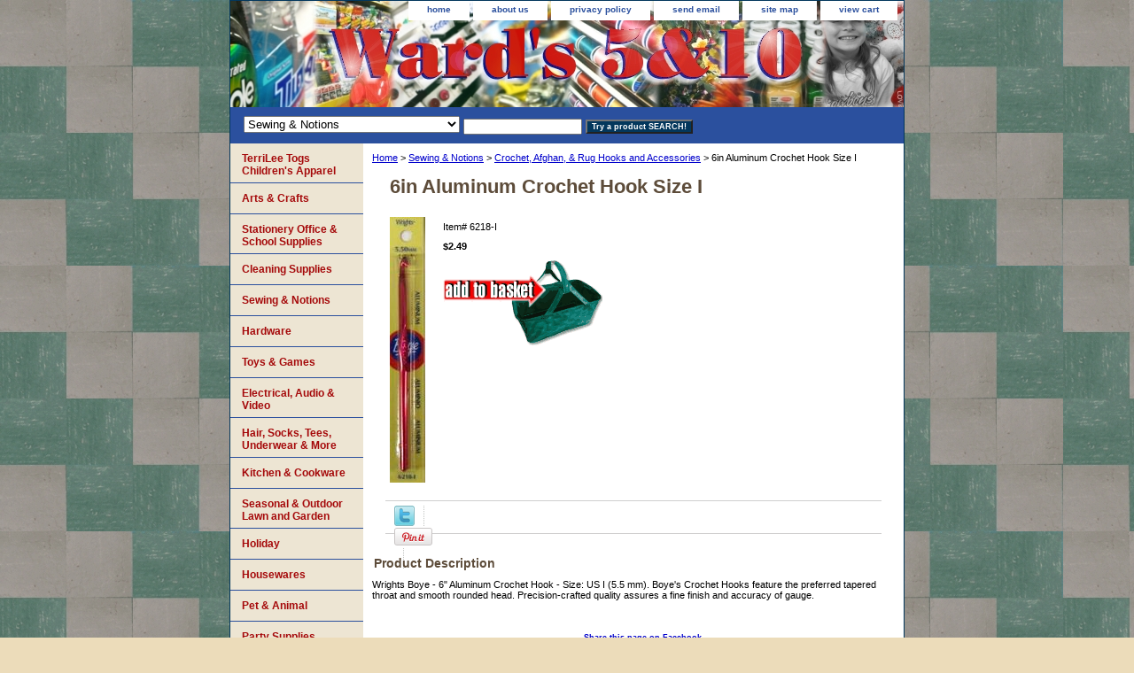

--- FILE ---
content_type: text/html
request_url: https://www.wards5and10.com/boye-6218-i.html
body_size: 7091
content:
<!DOCTYPE html PUBLIC "-//W3C//DTD XHTML 1.0 Strict//EN" "http://www.w3.org/TR/xhtml1/DTD/xhtml1-strict.dtd"><html><head>
<meta property="og:title" content="6in Aluminum Crochet Hook Size I" />
<meta property="og:type" content="product" />
<meta property="og:url" content="http://wards5and10.com/boye-6218-i.html" />
<meta property="og:image" content="https://s.turbifycdn.com/aah/yhst-90444520943151/wrights-boye-6-aluminum-crochet-hook-size-us-i-5-5-mm-18.gif" />
<meta property="og:site_name" content="wards5and10.com" />
<meta property="fb:app_id" content="192635264110022" />
<script language="javascript">
document.getElementsByTagName('html')[0].setAttribute('xmlns:fb', 'http://www.facebook.com/2008/fbml');
</script>
<meta property="og:description" content="Wrights Boye - 6&quot; Aluminum Crochet Hook - Size: US I (5.5 mm).  Boye's Crochet Hooks feature the preferred tapered throat and smooth rounded head. Precision-crafted quality assures a fine finish and accuracy of gauge." />
<title>6in Aluminum Crochet Hook Size I</title><link rel="stylesheet" type="text/css" href="css-base.css" /><link rel="stylesheet" type="text/css" href="css-element.css" /><link rel="stylesheet" type="text/css" href="css-contents.css" /><link rel="stylesheet" type="text/css" href="css-edits.css" /><link rel="shortcut icon" href="https://sep.turbifycdn.com/ty/cdn/yhst-90444520943151/favicon.ico?t=1767037548&" type="image/x-icon" />

<script language="JavaScript" type="Text/Javascript">var urlAddress 
= "https://www.wards5and10.com"; var pageName = "Wards 5 & 10"; function addToFavorites() { if (window.external) { window.external.AddFavorite(urlAddress,pageName) 
} else { alert("Your browser does not support this function."); 
} } // --></script>
<link rel="shortcut icon" href="https://sep.turbifycdn.com/ty/cdn/yhst-90444520943151/favicon.ico?t=1767037548&" type="image/x-icon" />


</head><body class="vertical" id="itemtype"><script type="text/javascript" id="yfc_loader" src="https://turbifycdn.com/store/migration/loader-min-1.0.34.js?q=yhst-90444520943151&ts=1767037548&p=1&h=order.store.turbify.net"></script> <div id="ys_superbar">
	   <div id="ys_cpers">
		<div id="yscp_welcome_msg"></div>
		<div id="yscp_signin_link"></div>
		<div id="yscp_myaccount_link"></div>
		<div id="yscp_signout_link"></div>
	   </div>
	   <div id="yfc_mini"></div>
	   <div class="ys_clear"></div>
	</div>
      <div id="container"><div id="header"><ul id="nav-general"><li><a href="index.html">home</a></li><li><a href="info.html">about us</a></li><li><a href="privacypolicy.html">privacy policy</a></li><li><a href="mailto:wards5and10@yahoo.com">send email</a></li><li><a href="ind.html">site map</a></li><li><a href="https://order.store.turbify.net/yhst-90444520943151/cgi-bin/wg-order?yhst-90444520943151">view cart</a></li></ul><br class="clear" /><h3 id="brandmark"><a href="index.html" title=""></a></h3></div><form id="searcharea" name="searcharea" action="nsearch.html" method="GET"><fieldset><select onchange="if (typeof YSB_AUTOCOMPLETE == 'object') { YSB_AUTOCOMPLETE.controller.setSuggestCategory(event); }" name="section"><option value="">All Categories</option><option value="artscrafts">Arts & Crafts </option><option value="stofsu">Stationery  Office & School Supplies </option><option value="housewares2">Cleaning Supplies </option><option value="sewingnotions" selected="selected" >Sewing & Notions </option><option value="hardwarename">Hardware </option><option value="toysgames">Toys & Games </option><option value="elauvi">Electrical, Audio & Video </option><option value="hosierysocks">Hair,  Socks, Tees, Underwear & More </option><option value="kiho">Kitchen & Cookware </option><option value="seasonal">Seasonal & Outdoor Lawn and Garden </option><option value="holiday">Holiday </option><option value="housewares">Housewares </option><option value="pets">Pet & Animal </option></select><label for="query" class="labelfield"><input autocomplete="off" type="text" id="query" name="query" placeholder="" onkeyup="if (typeof YSB_AUTOCOMPLETE == 'object') { YSB_AUTOCOMPLETE.controller.suggest(event); }"></label><label for="searchsubmit" class="buttonlabel"><input type="submit" id="searchsubmit" class="ys_primary" value="Try a product SEARCH!" name="searchsubmit"><input type="hidden" value="yhst-90444520943151" name="vwcatalog"></label></fieldset></form>   <script type="text/javascript"> 
                    var isSafari = !!navigator.userAgent.match(/Version\/[\d\.]+.*Safari/); 
                    var isIOS = !!navigator.platform && /iPad|iPhone|iPod/.test(navigator.platform); 
                    if (isSafari && isIOS) { 
                        document.forms["searcharea"].onsubmit = function (searchAreaForm) { 
                            var elementsList = this.elements, queryString = '', url = '', action = this.action; 
                            for(var i = 0; i < elementsList.length; i++) { 
                                if (elementsList[i].name) { 
                                    if (queryString) { 
                                        queryString = queryString + "&" +  elementsList[i].name + "=" + encodeURIComponent(elementsList[i].value); 
                                    } else { 
                                        queryString = elementsList[i].name + "=" + encodeURIComponent(elementsList[i].value); 
                                    } 
                                } 
                            } 
                            if (action.indexOf("?") == -1) { 
                                action = action + "?"; 
                            } 
                            url = action + queryString; 
                            window.location.href = url; 
                            return false; 
                        } 
                    } 
                </script> 
        <div id="bodyshell"><div id="bodycontent"><div class="breadcrumbs"><a href="index.html">Home</a> &gt; <a href="sewingnotions.html">Sewing & Notions</a> &gt; <a href="crochet.html">Crochet, Afghan, & Rug Hooks and Accessories</a> &gt; 6in Aluminum Crochet Hook Size I</div><div id="contentarea"><div><h1 id="item-contenttitle">6in Aluminum Crochet Hook Size I</h1><div id="itemarea"><a href="https://s.turbifycdn.com/aah/yhst-90444520943151/wrights-boye-6-aluminum-crochet-hook-size-us-i-5-5-mm-21.gif"><img src="https://s.turbifycdn.com/aah/yhst-90444520943151/wrights-boye-6-aluminum-crochet-hook-size-us-i-5-5-mm-24.gif" width="40" height="300" border="0" hspace="0" vspace="0" alt="6in Aluminum Crochet Hook Size I" class="image-l" title="6in Aluminum Crochet Hook Size I" /></a><div class="itemform productInfo"><form method="POST" action="https://order.store.turbify.net/yhst-90444520943151/cgi-bin/wg-order?yhst-90444520943151+boye-6218-i"><div class="code">Item# <em>6218-I</em></div><div class="price-bold">$2.49</div><input type="image" class="addtocartImg" title="Add to cart" src="https://s.turbifycdn.com/aah/yhst-90444520943151/master-plumber-2-pack-aluminum-mesh-lint-trap-24.gif" /><input name="vwcatalog" type="hidden" value="yhst-90444520943151" /><input name="vwitem" type="hidden" value="boye-6218-i" /><input type="hidden" name=".autodone" value="https://www.wards5and10.com/boye-6218-i.html" /></form></div><div style="clear:both"></div><div class="ys_promoitempage" id="ys_promoitempage" itemid="boye-6218-i" itemcode="6218-I" categoryflag="0"></div>
<script language="javascript">
document.getElementsByTagName('html')[0].setAttribute('xmlns:og', 'http://opengraphprotocol.org/schema/');
</script>
<div id="ys_social_top_hr"></div>
<div id="ys_social_media">
<div id="ys_social_tweet">
<script language="javascript">function tweetwindowopen(url,width,height){var left=parseInt((screen.availWidth/2)-(width/2));var top=parseInt((screen.availHeight/2)-(height/2));var prop="width="+width+",height="+height+",left="+left+",top="+top+",screenX="+left+",screenY="+top;window.open (NULL, url,'tweetwindow',prop);}</script>
<a href="javascript:void(0);" title="Tweet"><img id="ys_social_custom_tweet_icon" src="https://s.turbifycdn.com/ae/store/secure/twitter.png" onClick="tweetwindowopen('https://twitter.com/share?count=none&text=6in+Aluminum+Crochet+Hook+Size+I+%23Wards5and10&url=http%3a//wards5and10.com/boye-6218-i.html',550, 514)"></a></div>
<div id="ys_social_v_separator"><img src="https://s.turbifycdn.com/ae/store/secure/v-separator.gif"></div>
<div id="ys_social_pinterest">
<a href="https://pinterest.com/pin/create/button/?url=http://wards5and10.com/boye-6218-i.html&media=https://s.turbifycdn.com/aah/yhst-90444520943151/wrights-boye-6-aluminum-crochet-hook-size-us-i-5-5-mm-19.gif&description=6in Aluminum Crochet Hook Size I" class="pin-it-button" count-layout="horizontal"><img border="0" src="//assets.pinterest.com/images/PinExt.png" title="Pin It" /></a></div>
<script type="text/javascript" src="//assets.pinterest.com/js/pinit.js"></script><!--[if gt IE 6]>
<div id="ys_social_v_separator"><img src="https://s.turbifycdn.com/ae/store/secure/v-separator.gif"></div>
<![endif]-->
<!--[if !IE]><!-->
<div id="ys_social_v_separator"><img src="https://s.turbifycdn.com/ae/store/secure/v-separator.gif"></div>
<!--<![endif]-->
<div id="ys_social_fblike">
<!--[if gt IE 6]>
<script language="javascript">
document.getElementsByTagName('html')[0].setAttribute('xmlns:fb', 'http://ogp.me/ns/fb#');
</script>
<div id="fb-root"></div><script>(function(d, s, id) {var js, fjs = d.getElementsByTagName(s)[0];if (d.getElementById(id)) return;js = d.createElement(s); js.id = id;js.src = '//connect.facebook.net/en_US/all.js#xfbml=1&appId=192635264110022';fjs.parentNode.insertBefore(js, fjs);}(document, 'script', 'facebook-jssdk'));</script><fb:like href="http://wards5and10.com/boye-6218-i.html" layout="standard" show_faces="false" width="350" action="like" colorscheme="light"></fb:like>
<![endif]-->
<!--[if !IE]><!-->
<script language="javascript">
document.getElementsByTagName('html')[0].setAttribute('xmlns:fb', 'http://ogp.me/ns/fb#');
</script>
<div id="fb-root"></div><script>(function(d, s, id) {var js, fjs = d.getElementsByTagName(s)[0];if (d.getElementById(id)) return;js = d.createElement(s); js.id = id;js.src = '//connect.facebook.net/en_US/all.js#xfbml=1&appId=192635264110022';fjs.parentNode.insertBefore(js, fjs);}(document, 'script', 'facebook-jssdk'));</script><fb:like href="http://wards5and10.com/boye-6218-i.html" layout="standard" show_faces="false" width="350" action="like" colorscheme="light"></fb:like>
<!--<![endif]-->
</div>
</div>
<div id="ys_social_bottom_hr"></div>
</div><div id="caption"><h2 id="itempage-captiontitle">Product Description</h2><div>Wrights Boye - 6" Aluminum Crochet Hook - Size: US I (5.5 mm).  Boye's Crochet Hooks feature the preferred tapered throat and smooth rounded head. Precision-crafted quality assures a fine finish and accuracy of gauge.</div></div><br clear="all" /></div></div><div id="finaltext"><h5 align="center">
<script>function fbs_click() {u=location.href;t=document.title;window.open('https://www.facebook.com/sharer.php?u='+encodeURIComponent(u)+'&t='+encodeURIComponent(t),'sharer','toolbar=0,status=0,width=626,height=436');return false;}</script><style> html .fb_share_link { padding:2px 0 0 20px; height:16px; background:url(https://b.static.ak.fbcdn.net/images/share/facebook_share_icon.gif?8:26981) no-repeat top left; }</style><a href="https://www.facebook.com/share.php?u=<url>" onclick="return fbs_click()" target="_blank" class="fb_share_link">Share this page on Facebook</a>
</h5>
<script type="text/javascript">
  if (top.location != location) {
    top.location.href = document.location.href;
  }
</script><br /><br />
<MARQUEE behavior="alternate" direction="right" width="100%" scrollamount=2 scrolldelay=0 marquee onMouseOver="this.stop();" onMouseOut="this.start();"><img src="https://sep.turbifycdn.com/ty/cdn/yhst-90444520943151/ScrollingItemAd.gif?t=1767037548&"></MARQUEE><br /><br /><center>We have 1000's of items.  Get more for your shipping dollar, browse around before checking out.</center><br /><br /><center>
<script type="text/javascript" src="https://static.ak.connect.facebook.com/js/api_lib/v0.4/FeatureLoader.js.php/en_US"></script><script type="text/javascript">FB.init("db5b75feae098f9163bb5df76996f3a8");</script><fb:fan profile_id="150195703037" stream="" connections="" width="300"></fb:fan><div style="font-size:8px; padding-left:10px"><a href="https://www.facebook.com/pages/Closter-NJ/Wards-5-and-10/150195703037">Ward's 5&10 on Facebook</a> </div><br /><br /><br /><br /></center></div></div><div id="nav-product"><ul><li><a href="terrilee.html" title="TerriLee Togs Children's Apparel">TerriLee Togs Children's Apparel</a></li><li><a href="artscrafts.html" title="Arts &amp; Crafts">Arts & Crafts</a></li><li><a href="stofsu.html" title="Stationery  Office &amp; School Supplies">Stationery  Office & School Supplies</a></li><li><a href="housewares2.html" title="Cleaning Supplies">Cleaning Supplies</a></li><li><a href="sewingnotions.html" title="Sewing &amp; Notions">Sewing & Notions</a></li><li><a href="hardwarename.html" title="Hardware">Hardware</a></li><li><a href="toysgames.html" title="Toys &amp; Games">Toys & Games</a></li><li><a href="elauvi.html" title="Electrical, Audio &amp; Video">Electrical, Audio & Video</a></li><li><a href="hosierysocks.html" title="Hair,  Socks, Tees, Underwear &amp; More">Hair,  Socks, Tees, Underwear & More</a></li><li><a href="kiho.html" title="Kitchen &amp; Cookware">Kitchen & Cookware</a></li><li><a href="seasonal.html" title="Seasonal &amp; Outdoor Lawn and Garden">Seasonal & Outdoor Lawn and Garden</a></li><li><a href="holiday.html" title="Holiday">Holiday</a></li><li><a href="housewares.html" title="Housewares">Housewares</a></li><li><a href="pets.html" title="Pet &amp; Animal">Pet & Animal</a></li><li><a href="party1.html" title="Party Supplies">Party Supplies</a></li><li><a href="extras.html" title="Extra Stuff">Extra Stuff</a></li><li><a href="wardsrewards.html" title="Ward's 5&amp;10 / Terrilee Togs Gift Cards">Ward's 5&10 / Terrilee Togs Gift Cards</a></li></ul><div id="htmlbottom">
<div  align="center"><a href="https://www.wards5and10.com/info.html#dir"><img src="https://sep.turbifycdn.com/ty/cdn/yhst-90444520943151/dir2.jpg?t=1767037548&" width="135" height="50" border="0" align="center" alt="Directions to Ward's 5&10"/></a></div>
<div  align="center"> <a href="javascript:addToFavorites()"> <img src="https://sep.turbifycdn.com/ty/cdn/yhst-90444520943151/AddWards.jpg?t=1767037548&" width="145" height="50" border="0" align="center" alt="Put us in your Favorites List"/></a></div>
<div  align="center"><a href="https://www.wards5and10.com/terrilee.html"><img src="https://sep.turbifycdn.com/ty/cdn/yhst-90444520943151/VisitTT2?t=1767037548&" width="140" height="78" border="0" align="center" alt="TerriLee Tog's Children's Apparel."/></a></div>
<div id="badge" align="center"><a href="https://smallbusiness.yahoo.com/merchant/" target="_blank"><img src="https://us.i1.turbifycdn.com/us.turbifycdn.com/i/us/smallbiz/gr/ecomby1_small.gif" width="82" height="29" border="0" align="middle" alt="ecommerce provided by Yahoo! Small Business"/></a></div><br /><br /></div></div></div><div id="footer"><span id="footer-links"><a href="index.html">home</a> | <a href="info.html">about us</a> | <a href="privacypolicy.html">privacy policy</a> | <a href="mailto:wards5and10@yahoo.com">send email</a> | <a href="ind.html">site map</a> | <a href="https://order.store.turbify.net/yhst-90444520943151/cgi-bin/wg-order?yhst-90444520943151">view cart</a></span><span id="copyright">Copyright � 2007 Ward's Stores Inc. All Rights Reserved.</span></div></div></body>
<script type="text/javascript">var PAGE_ATTRS = {'storeId': 'yhst-90444520943151', 'itemId': 'boye-6218-i', 'isOrderable': '1', 'name': 'Sewing & Notions > Crochet, Afghan, & Rug Hooks and Acce`', 'salePrice': '2.49', 'listPrice': '2.49', 'brand': 'Wrights 0', 'model': '', 'promoted': '', 'createTime': '1767037548', 'modifiedTime': '1767037548', 'catNamePath': 'Sewing & Notions > Crochet, Afghan, & Rug Hooks and Acce`', 'upc': '070659777639'};</script><!-- Google tag (gtag.js) -->  <script async src='https://www.googletagmanager.com/gtag/js?id=G-ZRY44XP59K'></script><script> window.dataLayer = window.dataLayer || [];  function gtag(){dataLayer.push(arguments);}  gtag('js', new Date());  gtag('config', 'G-ZRY44XP59K');</script><script> var YStore = window.YStore || {}; var GA_GLOBALS = window.GA_GLOBALS || {}; var GA_CLIENT_ID; try { YStore.GA = (function() { var isSearchPage = (typeof(window.location) === 'object' && typeof(window.location.href) === 'string' && window.location.href.indexOf('nsearch') !== -1); var isProductPage = (typeof(PAGE_ATTRS) === 'object' && PAGE_ATTRS.isOrderable === '1' && typeof(PAGE_ATTRS.name) === 'string'); function initGA() { } function setProductPageView() { PAGE_ATTRS.category = PAGE_ATTRS.catNamePath.replace(/ > /g, '/'); PAGE_ATTRS.category = PAGE_ATTRS.category.replace(/>/g, '/'); gtag('event', 'view_item', { currency: 'USD', value: parseFloat(PAGE_ATTRS.salePrice), items: [{ item_name: PAGE_ATTRS.name, item_category: PAGE_ATTRS.category, item_brand: PAGE_ATTRS.brand, price: parseFloat(PAGE_ATTRS.salePrice) }] }); } function defaultTrackAddToCart() { var all_forms = document.forms; document.addEventListener('DOMContentLoaded', event => { for (var i = 0; i < all_forms.length; i += 1) { if (typeof storeCheckoutDomain != 'undefined' && storeCheckoutDomain != 'order.store.turbify.net') { all_forms[i].addEventListener('submit', function(e) { if (typeof(GA_GLOBALS.dont_track_add_to_cart) !== 'undefined' && GA_GLOBALS.dont_track_add_to_cart === true) { return; } e = e || window.event; var target = e.target || e.srcElement; if (typeof(target) === 'object' && typeof(target.id) === 'string' && target.id.indexOf('yfc') === -1 && e.defaultPrevented === true) { return } e.preventDefault(); vwqnty = 1; if( typeof(target.vwquantity) !== 'undefined' ) { vwqnty = target.vwquantity.value; } if( vwqnty > 0 ) { gtag('event', 'add_to_cart', { value: parseFloat(PAGE_ATTRS.salePrice), currency: 'USD', items: [{ item_name: PAGE_ATTRS.name, item_category: PAGE_ATTRS.category, item_brand: PAGE_ATTRS.brand, price: parseFloat(PAGE_ATTRS.salePrice), quantity: e.target.vwquantity.value }] }); if (typeof(target) === 'object' && typeof(target.id) === 'string' && target.id.indexOf('yfc') != -1) { return; } if (typeof(target) === 'object') { target.submit(); } } }) } } }); } return { startPageTracking: function() { initGA(); if (isProductPage) { setProductPageView(); if (typeof(GA_GLOBALS.dont_track_add_to_cart) === 'undefined' || GA_GLOBALS.dont_track_add_to_cart !== true) { defaultTrackAddToCart() } } }, trackAddToCart: function(itemsList, callback) { itemsList = itemsList || []; if (itemsList.length === 0 && typeof(PAGE_ATTRS) === 'object') { if (typeof(PAGE_ATTRS.catNamePath) !== 'undefined') { PAGE_ATTRS.category = PAGE_ATTRS.catNamePath.replace(/ > /g, '/'); PAGE_ATTRS.category = PAGE_ATTRS.category.replace(/>/g, '/') } itemsList.push(PAGE_ATTRS) } if (itemsList.length === 0) { return; } var ga_cartItems = []; var orderTotal = 0; for (var i = 0; i < itemsList.length; i += 1) { var itemObj = itemsList[i]; var gaItemObj = {}; if (typeof(itemObj.id) !== 'undefined') { gaItemObj.id = itemObj.id } if (typeof(itemObj.name) !== 'undefined') { gaItemObj.name = itemObj.name } if (typeof(itemObj.category) !== 'undefined') { gaItemObj.category = itemObj.category } if (typeof(itemObj.brand) !== 'undefined') { gaItemObj.brand = itemObj.brand } if (typeof(itemObj.salePrice) !== 'undefined') { gaItemObj.price = itemObj.salePrice } if (typeof(itemObj.quantity) !== 'undefined') { gaItemObj.quantity = itemObj.quantity } ga_cartItems.push(gaItemObj); orderTotal += parseFloat(itemObj.salePrice) * itemObj.quantity; } gtag('event', 'add_to_cart', { value: orderTotal, currency: 'USD', items: ga_cartItems }); } } })(); YStore.GA.startPageTracking() } catch (e) { if (typeof(window.console) === 'object' && typeof(window.console.log) === 'function') { console.log('Error occurred while executing Google Analytics:'); console.log(e) } } </script> <script type="text/javascript">
csell_env = 'ue1';
 var storeCheckoutDomain = 'order.store.turbify.net';
</script>

<script type="text/javascript">
  function toOSTN(node){
    if(node.hasAttributes()){
      for (const attr of node.attributes) {
        node.setAttribute(attr.name,attr.value.replace(/(us-dc1-order|us-dc2-order|order)\.(store|stores)\.([a-z0-9-]+)\.(net|com)/g, storeCheckoutDomain));
      }
    }
  };
  document.addEventListener('readystatechange', event => {
  if(typeof storeCheckoutDomain != 'undefined' && storeCheckoutDomain != "order.store.turbify.net"){
    if (event.target.readyState === "interactive") {
      fromOSYN = document.getElementsByTagName('form');
        for (let i = 0; i < fromOSYN.length; i++) {
          toOSTN(fromOSYN[i]);
        }
      }
    }
  });
</script>
<script type="text/javascript">
// Begin Store Generated Code
 </script> <script type="text/javascript" src="https://s.turbifycdn.com/lq/ult/ylc_1.9.js" ></script> <script type="text/javascript" src="https://s.turbifycdn.com/ae/lib/smbiz/store/csell/beacon-a9518fc6e4.js" >
</script>
<script type="text/javascript">
// Begin Store Generated Code
 csell_page_data = {}; csell_page_rec_data = []; ts='TOK_STORE_ID';
</script>
<script type="text/javascript">
// Begin Store Generated Code
function csell_GLOBAL_INIT_TAG() { var csell_token_map = {}; csell_token_map['TOK_SPACEID'] = '2022276099'; csell_token_map['TOK_URL'] = ''; csell_token_map['TOK_STORE_ID'] = 'yhst-90444520943151'; csell_token_map['TOK_ITEM_ID_LIST'] = 'boye-6218-i'; csell_token_map['TOK_ORDER_HOST'] = 'order.store.turbify.net'; csell_token_map['TOK_BEACON_TYPE'] = 'prod'; csell_token_map['TOK_RAND_KEY'] = 't'; csell_token_map['TOK_IS_ORDERABLE'] = '1';  c = csell_page_data; var x = (typeof storeCheckoutDomain == 'string')?storeCheckoutDomain:'order.store.turbify.net'; var t = csell_token_map; c['s'] = t['TOK_SPACEID']; c['url'] = t['TOK_URL']; c['si'] = t[ts]; c['ii'] = t['TOK_ITEM_ID_LIST']; c['bt'] = t['TOK_BEACON_TYPE']; c['rnd'] = t['TOK_RAND_KEY']; c['io'] = t['TOK_IS_ORDERABLE']; YStore.addItemUrl = 'http%s://'+x+'/'+t[ts]+'/ymix/MetaController.html?eventName.addEvent&cartDS.shoppingcart_ROW0_m_orderItemVector_ROW0_m_itemId=%s&cartDS.shoppingcart_ROW0_m_orderItemVector_ROW0_m_quantity=1&ysco_key_cs_item=1&sectionId=ysco.cart&ysco_key_store_id='+t[ts]; } 
</script>
<script type="text/javascript">
// Begin Store Generated Code
function csell_REC_VIEW_TAG() {  var env = (typeof csell_env == 'string')?csell_env:'prod'; var p = csell_page_data; var a = '/sid='+p['si']+'/io='+p['io']+'/ii='+p['ii']+'/bt='+p['bt']+'-view'+'/en='+env; var r=Math.random(); YStore.CrossSellBeacon.renderBeaconWithRecData(p['url']+'/p/s='+p['s']+'/'+p['rnd']+'='+r+a); } 
</script>
<script type="text/javascript">
// Begin Store Generated Code
var csell_token_map = {}; csell_token_map['TOK_PAGE'] = 'p'; csell_token_map['TOK_CURR_SYM'] = '$'; csell_token_map['TOK_WS_URL'] = 'https://yhst-90444520943151.csell.store.turbify.net/cs/recommend?itemids=boye-6218-i&location=p'; csell_token_map['TOK_SHOW_CS_RECS'] = 'false';  var t = csell_token_map; csell_GLOBAL_INIT_TAG(); YStore.page = t['TOK_PAGE']; YStore.currencySymbol = t['TOK_CURR_SYM']; YStore.crossSellUrl = t['TOK_WS_URL']; YStore.showCSRecs = t['TOK_SHOW_CS_RECS']; </script> <script type="text/javascript" src="https://s.turbifycdn.com/ae/store/secure/recs-1.3.2.2.js" ></script> <script type="text/javascript" >
</script>
</html>
<!-- html105.prod.store.e1b.lumsb.com Thu Jan 29 11:45:29 PST 2026 -->
